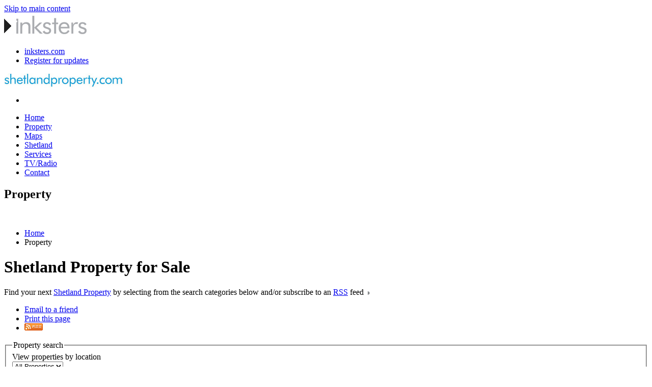

--- FILE ---
content_type: text/html; charset=utf-8
request_url: http://shetlandproperty.com/shetlandpropertylisting.aspx
body_size: 10916
content:


<!DOCTYPE html PUBLIC "-//W3C//DTD XHTML 1.0 Transitional//EN" "http://www.w3.org/TR/xhtml1/DTD/xhtml1-transitional.dtd">
<html xmlns="http://www.w3.org/1999/xhtml" xml:lang="en" lang="en">
<head>
	<title>Shetland Property for Sale | shetlandproperty.com</title>
	<meta name="description" content="List of Property for Sale through Inksters' Shetland estate agency service shetlandproperty.com" />
	<meta name="keywords" content="Shetland Property, buy property, sell property, Shetland, homes for sale, Inksters Estate Agents and Solicitors" />
	<meta http-equiv="content-type" content="text/html; charset=utf-8" />       
	<link rel="stylesheet" type="text/css" href="csi/screen.css" />
	<link rel="stylesheet" href="csi/print_css.css" type="text/css" media="print" />
	<script type="text/javascript" src="csi/external.js" ></script>
	
	
	
	
		<link rel="stylesheet" type="text/css" href="csi/inksters-shetland.css" />
		<link rel="shortcut icon" href="shet_favicon.png" />
        <meta name="google-site-verification" content="g_OgpuYrpMEq4YBGi5ztqQzZCpLQPxzQS0cCrC_eh5o" />
	
	
	


	
	<script src="http://www.google-analytics.com/urchin.js" type="text/javascript"></script>
	
	
	
	
		<script type="text/javascript">
			var gaJsHost = (("https:" == document.location.protocol) ? "https://ssl." : "http://www.");
			document.write(unescape("%3Cscript src='" + gaJsHost + "google-analytics.com/ga.js' type='text/javascript'%3E%3C/script%3E"));
		</script>
		<script type="text/javascript">
			var pageTracker = _gat._getTracker("UA-3077658-4");
			pageTracker._trackPageview();
		</script>
	
	
	
	
	
    	
	
	
	
</head>
<body>
<form id="m_masterForm" method="post" action="shetlandpropertylisting.aspx">
<div>
<input type="hidden" name="__VIEWSTATE" id="__VIEWSTATE" value="/[base64]/[base64]/dGVtcGxhdGVDdHJsJG1fbWFpbkNvbnRlbnRDb250YWluZXJjdHJsJG1fbWFpbkNvbnRlbnRSZWdpb24kbG93JfsnQWE749Q7TSizVdvugu6cbUE=" />
</div>

<div>

	<input type="hidden" name="__VIEWSTATEGENERATOR" id="__VIEWSTATEGENERATOR" value="73B1A789" />
	<input type="hidden" name="__EVENTVALIDATION" id="__EVENTVALIDATION" value="/wEWBAK37fG6DAKp5s8WAv3yoIQPAvHo1bsEJB0i0gEL0c7eBUsjc8IMZrZHpe8=" />
</div>


	<div id="wrapper">
		<a id="skip" href="#mainContent">Skip to main content</a>
		<div id="container">
			<div id="headerPanel">
				<a href="default.aspx"><img id="logo" src="images/structure/logo.gif" alt="Inksters solicitors" /></a>
				<div id="headerNavPanel">
						
						<ul class="inline headerNav">
	<li class="no1 firstnode"><a href="inksters.com.aspx">inksters.com</a></li>
	<li class="no2 lastnode"><a href="registerforupdates.aspx">Register for updates</a></li>
</ul>

                        
	                    
	                    
                            <div class="microLogo">
                                <img src="/cmsimages/shetlandpropertyLogo_2091_3045.jpg" alt="www.shetlandproperty.com" />
                            </div>
				            <ul id="homeFunctionsX">
				                <li>&nbsp;</li>
				            </ul>                            
	                    
						
	                    
						
	                    						
						
	                    
						
						<ul class="inline mainNavHome">
	<li class="no1 firstnode"><a href="shetlandhome.aspx">Home</a></li>
	<li class="no2 current"><a href="shetlandpropertylisting.aspx">Property</a></li>
	<li class="no3"><a href="maps.aspx">Maps</a></li>
	<li class="no4"><a href="shetland.aspx">Shetland</a></li>
	<li class="no5"><a href="shetlandpropertyservices.aspx">Services</a></li>
	<li class="no6"><a href="shetlandnewstv.aspx">TV/Radio</a></li>
	<li class="no7 lastnode"><a href="shetlandpropertycontactus.aspx">Contact</a></li>
</ul>
					
				</div>
		</div>
		<div id="contentPanel">
					<div id="sideColumn">
								
						
						
						<h2 id="subNavTitle">Property</h2>&nbsp;
						
						
						
						
												
    			</div>
		
		<div id="mainColumn">
				<ul class="inline breadcrumb">
		<li class="firstnode"><a href="Default.aspx">Home</a></li><li class="lastnode">Property</li>
</ul>



				<div id="mainContent3Col">
					<h1 id="mainContent">Shetland Property for Sale</h1><p style="text-align: left">Find&#160;your next&#160;<a title="Shetland Home" href="/shetlandhome.aspx">Shetland Property</a>&#160;by selecting from the search categories below and/or subscribe to an <a title="RSS" href="/rss.aspx">RSS</a> feed&#160;&#160;<font color="#000000"><font color="#000000"><img alt="More info image." src="/images/structure/main/bullet.gif" /></font></font></p>
				</div>
				<div id="sideContent3Col">
					




<ul id="functions">

	
		
		
		
		
		
		
		
		
		
		<li><a id="email" href="emailpage.aspx?pid=64">Email to a friend</a></li>
		

		<li class="print" id="printli">To print this page, please<br />view your browser's instructions.</li>
		
		
	
	
			<li><a id="rss" href="feed/propertiesdetail.aspx?PageId=64&"><img src="images/structure/rss.gif" alt="RSS properties feed" /></a></li>
	
</ul>

<script type="text/javascript">
/* <![CDATA[ */	
	try
	{
		document.getElementById("printli").innerHTML = "<a href='#' id='print' onclick='javascript:window.print();'>Print this page</a>";
	}
	catch(e)
	{
		;
	}
	
	
	
	/* ]]> */
</script>
				</div>
				<div class="wideFormPanel">
					<fieldset class="form" id="propListForm">
						<legend class="hide">Property search</legend>
						

						    <div class="formItem">
	<div class="question">
		<label for="templateCtrl_m_mainContentContainerctrl_m_mainContentRegion_m_propDropDownList">View properties by location</label>
	</div>
	<div class="answer">
		<select name="templateCtrl$m_mainContentContainerctrl$m_mainContentRegion$m_propDropDownList" id="templateCtrl_m_mainContentContainerctrl_m_mainContentRegion_m_propDropDownList">
			<option selected="selected" value="">All Properties</option>
			<option value="ZE1"> ZE1</option>
			<option value="ZE2"> ZE2</option>
			<option value="ZE3"> ZE3</option>

		</select></div>
</div>

						

							<div class="formItem">
	<div class="question">
		<label for="templateCtrl_m_mainContentContainerctrl_m_mainContentRegion_m_locDropDownList">View by Property status</label>
	</div>
	<div class="answer">
		<select name="templateCtrl$m_mainContentContainerctrl$m_mainContentRegion$m_locDropDownList" id="templateCtrl_m_mainContentContainerctrl_m_mainContentRegion_m_locDropDownList">
			<option selected="selected" value="">All Properties</option>
			<option value="For Sale"> For Sale</option>
			<option value="Closing Date"> Closing Date</option>
			<option value="For Rent"> For Rent</option>
			<option value="Under Offer"> Under Offer</option>
			<option value="Withdrawn"> Withdrawn</option>
			<option value="Sold"> Sold</option>
			<option value="Rented"> Rented</option>

		</select></div>
</div>




								
							<div class="formItem">
	<div class="question">
		Order by
	</div>
	<div class="answer">
		<span class="radio"><input id="templateCtrl_m_mainContentContainerctrl_m_mainContentRegion_high" type="radio" name="templateCtrl$m_mainContentContainerctrl$m_mainContentRegion$m_sorting" value="high" checked="checked" /><label for="templateCtrl_m_mainContentContainerctrl_m_mainContentRegion_high">Highest Price</label></span><span class="radio"><input id="templateCtrl_m_mainContentContainerctrl_m_mainContentRegion_low" type="radio" name="templateCtrl$m_mainContentContainerctrl$m_mainContentRegion$m_sorting" value="low" /><label for="templateCtrl_m_mainContentContainerctrl_m_mainContentRegion_low">Lowest Price</label></span></div>
</div>
						
						

	<div class="submitrow"><input type="submit" name="templateCtrl$m_mainContentContainerctrl$m_mainContentRegion$m_searchFormsubmitButton" value="Go" id="templateCtrl_m_mainContentContainerctrl_m_mainContentRegion_m_searchFormsubmitButton" title="Go" class="button" /></div>

					</fieldset>
				</div>
							
									
					
					
	    			
						

				    



				
						<div id="listPanel">
						<ul class="propertyList">
							
							
						
						
							
						
						
								<li>
									<div class="propertyListingLink">
									<a href="arcadia_castle_street_scalloway_shetland.aspx">
										<img src="/cmsimages/Arcadia - front elevation (Listing)_4306_5676.jpg" alt="Arcadia, Castle Street, Scalloway" />
									</a>
									</div>
									<div class="propertyInfo">
    								    <div class="line1">
										    <em><a href="arcadia_castle_street_scalloway_shetland.aspx">
    										        Arcadia, Castle Street
	        									</a></em>
			        							Scalloway, Shetland, ZE1 0TP
					        					<p>Immaculately maintained 4-bedroom property with stunning sea views.</p>
							    		</div>
    									
    									<div class="line2">
			    							<p>
		    									<a class="morelink" href="arcadia_castle_street_scalloway_shetland.aspx">View property details <img src="images/structure/main/bullet.gif" alt="More info image." /></a> 
	    									</p>
    									</div>
									</div>

									<div class="propertyData">
										<div class="status">Sold
</div>
    									
   									
										<div class="price">Offers over &pound;265,000</div>
									</div>
								</li>
						
								<li class="greyBackground">
									<div class="propertyListingLink">
									<a href="35fogralea.aspx">
										<img src="/cmsimages/35 Fogralea - External 2014 - 1 (Listing)_1173_4182.jpg" alt="35 Fogralea, Lerwick, Shetland" />
									</a>
									</div>
									<div class="propertyInfo">
    								    <div class="line1">
										    <em><a href="35fogralea.aspx">
    										        35 Fogralea
	        									</a></em>
			        							Lerwick, Shetland, ZE1 0SE
					        					<p>Spacious 4 bedroom detached home with stunning panoramic views.</p>
							    		</div>
    									
    									<div class="line2">
			    							<p>
		    									<a class="morelink" href="35fogralea.aspx">View property details <img src="images/structure/main/bullet.gif" alt="More info image." /></a> 
	    									</p>
    									</div>
									</div>
									<div class="propertyData">
										<div class="status">Sold
</div>
										<div class="price">Offers over &pound;245,000</div>
									</div>
								</li>
						
								<li>
									<div class="propertyListingLink">
									<a href="jordari.aspx">
										<img src="/cmsimages/Jordari - Exterior (listing)_1627_2474.jpg" alt="Jordari, Kanterstead Court, Lerwick" />
									</a>
									</div>
									<div class="propertyInfo">
    								    <div class="line1">
										    <em><a href="jordari.aspx">
    										        Jordari, Kantersted Court
	        									</a></em>
			        							Lerwick, Shetland, ZE1 0GF
					        					<p>Spacious 4 Bedroom detached home in walk-into condition. </p>
							    		</div>
    									
    									<div class="line2">
			    							<p>
		    									<a class="morelink" href="jordari.aspx">View property details <img src="images/structure/main/bullet.gif" alt="More info image." /></a> 
	    									</p>
    									</div>
									</div>

									<div class="propertyData">
										<div class="status">Sold
</div>
    									
   									
										<div class="price">Region of &pound;220,000</div>
									</div>
								</li>
						
								<li class="greyBackground">
									<div class="propertyListingLink">
									<a href="selkiestanes,scatness,virkie,shetland.aspx">
										<img src="/cmsimages/Exterior 2 (Listing) - Selkie Stanes_4263_5627.jpg" alt="Selkie Stanes, Scatness, Virkie, Shetland" />
									</a>
									</div>
									<div class="propertyInfo">
    								    <div class="line1">
										    <em><a href="selkiestanes,scatness,virkie,shetland.aspx">
    										        Selkie Stanes, Scatness, Virkie
	        									</a></em>
			        							Shetland, ZE3 9JW
					        					<p>Immaculately maintained 4-bedroom property with stunning sea views.</p>
							    		</div>
    									
    									<div class="line2">
			    							<p>
		    									<a class="morelink" href="selkiestanes,scatness,virkie,shetland.aspx">View property details <img src="images/structure/main/bullet.gif" alt="More info image." /></a> 
	    									</p>
    									</div>
									</div>
									<div class="propertyData">
										<div class="status">Sold
</div>
										<div class="price">Offers over &pound;210,000</div>
									</div>
								</li>
						
								<li>
									<div class="propertyListingLink">
									<a href="langbiggin,bixter.aspx">
										<img src="/cmsimages/External (Listing)_1894_2806.jpg" alt="Langbiggin, Bixter" />
									</a>
									</div>
									<div class="propertyInfo">
    								    <div class="line1">
										    <em><a href="langbiggin,bixter.aspx">
    										        Langbiggin
	        									</a></em>
			        							Bixter, Shetland, ZE2 9NA
					        					<p>6 bedroom villa (4 in house and 2 in annex) with views over Bixter Voe.</p>
							    		</div>
    									
    									<div class="line2">
			    							<p>
		    									<a class="morelink" href="langbiggin,bixter.aspx">View property details <img src="images/structure/main/bullet.gif" alt="More info image." /></a> 
	    									</p>
    									</div>
									</div>

									<div class="propertyData">
										<div class="status">Sold
</div>
    									
   									
										<div class="price">Offers over &pound;205,000</div>
									</div>
								</li>
						
								<li class="greyBackground">
									<div class="propertyListingLink">
									<a href="beulah,wadbister.aspx">
										<img src="/cmsimages/Beulah - Exterior (Listing)_2219_3214.jpg" alt="Beulah, Wadbister, Girlsta, Shetland, ZE2 9SQ" />
									</a>
									</div>
									<div class="propertyInfo">
    								    <div class="line1">
										    <em><a href="beulah,wadbister.aspx">
    										        Beulah, Wadbister
	        									</a></em>
			        							Girlsta, Shetland, ZE2 9SQ
					        					<p>Detached 4 bedroom family house in move into condition in a beautiful location.</p>
							    		</div>
    									
    									<div class="line2">
			    							<p>
		    									<a class="morelink" href="beulah,wadbister.aspx">View property details <img src="images/structure/main/bullet.gif" alt="More info image." /></a> 
	    									</p>
    									</div>
									</div>
									<div class="propertyData">
										<div class="status">Sold
</div>
										<div class="price">Offers over &pound;205,000</div>
									</div>
								</li>
						
								<li>
									<div class="propertyListingLink">
									<a href="willowbank,nesbister,whiteness.aspx">
										<img src="/cmsimages/Exterior (listing)_1847_2750.JPG" alt="Willowbank, Nesbister, Whiteness, Shetland, ZE2 9LJ" />
									</a>
									</div>
									<div class="propertyInfo">
    								    <div class="line1">
										    <em><a href="willowbank,nesbister,whiteness.aspx">
    										        Willowbank, Nesbister
	        									</a></em>
			        							Whiteness, Shetland, ZE2 9LJ
					        					<p>Spacious 4 Bedroom detached home, with stunning panoramic views.</p>
							    		</div>
    									
    									<div class="line2">
			    							<p>
		    									<a class="morelink" href="willowbank,nesbister,whiteness.aspx">View property details <img src="images/structure/main/bullet.gif" alt="More info image." /></a> 
	    									</p>
    									</div>
									</div>

									<div class="propertyData">
										<div class="status">Sold
</div>
    									
   									
										<div class="price">Offers over &pound;180,000</div>
									</div>
								</li>
						
								<li class="greyBackground">
									<div class="propertyListingLink">
									<a href="skersund,uppersound.aspx">
										<img src="/cmsimages/Exterior - Listing (BHI)_355_405.jpeg" alt="Skersund, Upper Sound" />
									</a>
									</div>
									<div class="propertyInfo">
    								    <div class="line1">
										    <em><a href="skersund,uppersound.aspx">
    										        Skersund, Upper Sound
	        									</a></em>
			        							Lerwick, Shetland, ZE1 0SU
					        					<p>Four-bedroom family home in popular area of Lerwick.</p>
							    		</div>
    									
    									<div class="line2">
			    							<p>
		    									<a class="morelink" href="skersund,uppersound.aspx">View property details <img src="images/structure/main/bullet.gif" alt="More info image." /></a> 
	    									</p>
    									</div>
									</div>
									<div class="propertyData">
										<div class="status">Sold
</div>
										<div class="price">Offers over &pound;180,000</div>
									</div>
								</li>
						
								<li>
									<div class="propertyListingLink">
									<a href="24robertsoncrescent.aspx">
										<img src="/cmsimages/24 Robertson Cres - External (Listing)_1748_2625.jpg" alt="24 Robertson Crescent, Lerwick, Shetland" />
									</a>
									</div>
									<div class="propertyInfo">
    								    <div class="line1">
										    <em><a href="24robertsoncrescent.aspx">
    										         24 Robertson Crescent
	        									</a></em>
			        							Lerwick, Shetland, ZE1 0HS
					        					<p>Extended semi-detached 3 bedroom house in popular central area of Lerwick.</p>
							    		</div>
    									
    									<div class="line2">
			    							<p>
		    									<a class="morelink" href="24robertsoncrescent.aspx">View property details <img src="images/structure/main/bullet.gif" alt="More info image." /></a> 
	    									</p>
    									</div>
									</div>

									<div class="propertyData">
										<div class="status">Sold
</div>
    									
   									
										<div class="price">Offers over &pound;165,000</div>
									</div>
								</li>
						
								<li class="greyBackground">
									<div class="propertyListingLink">
									<a href="35-37northroad,lerwick.aspx">
										<img src="/cmsimages/35-37 North Road, Lerwick, Shetland - Exterior (Listing)_2991_4152.jpg" alt="35-37 North Road, Lerwick" />
									</a>
									</div>
									<div class="propertyInfo">
    								    <div class="line1">
										    <em><a href="35-37northroad,lerwick.aspx">
    										        35-37 North Road
	        									</a></em>
			        							Lerwick, Shetland, ZE1 0NT
					        					<p>A large retail unit in popular shopping area.</p>
							    		</div>
    									
    									<div class="line2">
			    							<p>
		    									<a class="morelink" href="35-37northroad,lerwick.aspx">View property details <img src="images/structure/main/bullet.gif" alt="More info image." /></a> 
	    									</p>
    									</div>
									</div>
									<div class="propertyData">
										<div class="status">Sold
</div>
										<div class="price">Offers over &pound;160,000</div>
									</div>
								</li>
						
							</ul>
								
							
							<div class="pageCounter">
								<div>
									<p>Go to page</p><ul class="inline"><li class="current"><a href="shetlandpropertylisting.aspx?currentpage=1">1</a></li><li><a href="shetlandpropertylisting.aspx?currentpage=2">2</a></li><li><a href="shetlandpropertylisting.aspx?currentpage=3">3</a></li><li><a href="shetlandpropertylisting.aspx?currentpage=4">4</a></li></ul>
								</div>
							</div>	
							
						</div>
							
					
					

		</div>
	
		</div>
		
		<div id="footerContainer">
					<div id="footerPanel">
					
					
				<ul class="inline footerNav">
	<li class="no1 firstnode"><a href="sitemap.aspx">Site map</a></li>
	<li class="no2"><a href="shetlandaccessibility.aspx">Accessibility</a></li>
	<li class="no3"><a href="shetlandrss.aspx">RSS</a></li>
	<li class="no4"><a href="shetlandprivacy.aspx">Privacy Policy</a></li>
	<li class="no5"><a href="shetlanddisclaimer.aspx">Disclaimer</a></li>
	<li class="no6"><a href="shetlandcredits.aspx">Credits</a></li>
	<li class="no7 lastnode"><a href="shetlandcopyright.aspx">Copyright</a></li>
</ul>

				<span id="siteCopyright">&copy; Inksters 2025</span>

					
					</div>
		
					<ul class="inline footerLinkNav">
	<li class="no1 firstnode"><a href="marketappraisal.aspx">Market appraisal</a></li>
	<li class="no2"><a href="propertymatchingform.aspx">Property matching</a></li>
	<li class="no3"><a href="registerforupdates.aspx">Register for updates</a></li>
	<li class="no4"><a href="ze1.com.aspx">ze1.com</a></li>
	<li class="no5"><a href="ze2.com.aspx">ze2.com</a></li>
	<li class="no6"><a href="ze3.com.aspx">ze3.com</a></li>
	<li class="no7"><a href="scotsproperty.com_1.aspx">scotsproperty.com</a></li>
	<li class="no8 lastnode"><a href="inksters.com.aspx">inksters.com</a></li>
</ul>
							
            
							
				</div>
		
			</div>
		</div>
	</form>
</body>
</html>


